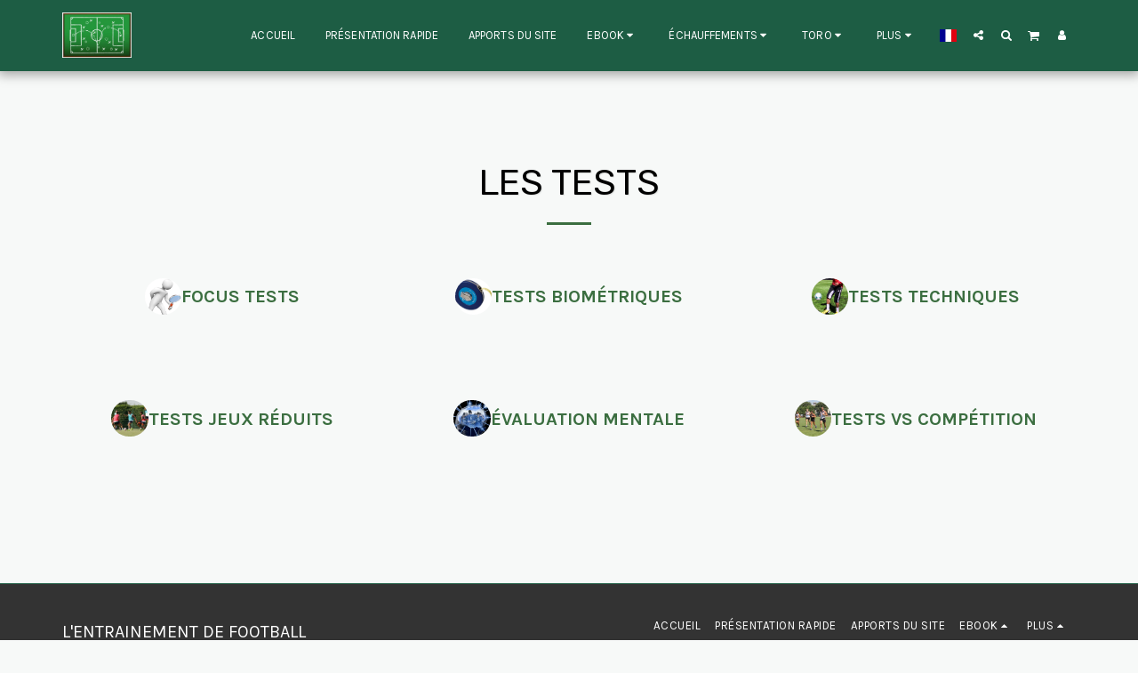

--- FILE ---
content_type: text/plain
request_url: https://www.google-analytics.com/j/collect?v=1&_v=j102&a=55120478&t=pageview&_s=1&dl=https%3A%2F%2Fwww.football-entrainement.com%2Fles-tests-1-1&ul=en-us%40posix&dt=LES%20TESTS%20-%20L%27ENTRAINEMENT%20DE%20FOOTBALL&sr=1280x720&vp=1280x720&_u=IEBAAEABAAAAACAAI~&jid=1391425890&gjid=1772875375&cid=1162031142.1769245688&tid=UA-122662410-1&_gid=1760589413.1769245688&_r=1&_slc=1&z=230131539
body_size: -454
content:
2,cG-QGXPLHJ7JV